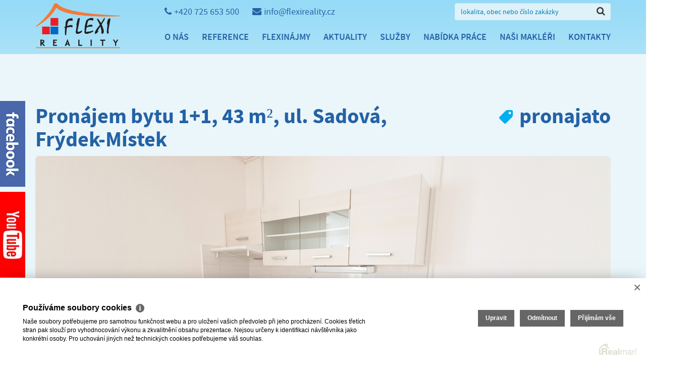

--- FILE ---
content_type: text/html
request_url: https://www.flexireality.cz/pronajem-byty-1-1-frydek-mistek-okres-frydek-mistek-pronajem-bytu-1-1-43-m2-ul-sadova-frydek-mistek-16536
body_size: 12126
content:
<!DOCTYPE html><html lang="cs"><head><base href="https://www.flexireality.cz/" /><meta http-equiv="Content-Type" content="text/html; charset=utf-8" /><meta name="author" content=" &copy; FLEXI REALITY s.r.o., Realman s.r.o., www.realman.cz" /><meta name="viewport" content="user-scalable=no, width=device-width, initial-scale=1.0, minimum-scale=1.0, maximum-scale=1.0" /><link rel="bookmark" href="https://www.flexireality.cz" /><meta name="copyright" content="https://www.flexireality.cz" /><meta name="robots" content="index,follow" /><meta name="googlebot" content="snippet,archive" /><meta name="format-detection" content="telephone=no"><title>Pronájem bytu 1+1, 43 m², ul. Sadová, Frýdek-Místek | FLEXI REALITY s.r.o.</title><meta name="keywords" content="Pronájem, Byty, 1+1, Moravskoslezský kraj, Frýdek-Místek, Frýdek-Místek, Frýdek, Cihlová, Po rekonstrukci, 7 100 Kč za měsíc" /><meta name="description" content="Nabízíme k pronájmu byt 1+1, 43 m², na ul. Sadová ve Frýdku-Místku, který se nachází v atypickém bytovém domě s celkem 30 bytovými jednotkami.

Inzerovaný byt se nachází ve 3. podlaží / 3.." /><link rel="shortcut icon" href="https://a.rmcl.cz/flexireality.cz/images/favicon.ico" /><meta name="apple-mobile-web-app-capable" content="yes"><!-- Favicons --><link rel="apple-touch-icon" sizes="57x57" href="https://a.rmcl.cz/flexireality.cz/fav/apple-icon-57x57.png"><link rel="apple-touch-icon" sizes="60x60" href="https://a.rmcl.cz/flexireality.cz/fav/apple-icon-60x60.png"><link rel="apple-touch-icon" sizes="72x72" href="https://a.rmcl.cz/flexireality.cz/fav/apple-icon-72x72.png"><link rel="apple-touch-icon" sizes="76x76" href="https://a.rmcl.cz/flexireality.cz/fav/apple-icon-76x76.png"><link rel="apple-touch-icon" sizes="114x114" href="https://a.rmcl.cz/flexireality.cz/fav/apple-icon-114x114.png"><link rel="apple-touch-icon" sizes="120x120" href="https://a.rmcl.cz/flexireality.cz/fav/apple-icon-120x120.png"><link rel="apple-touch-icon" sizes="144x144" href="https://a.rmcl.cz/flexireality.cz/fav/apple-icon-144x144.png"><link rel="apple-touch-icon" sizes="152x152" href="https://a.rmcl.cz/flexireality.cz/fav/apple-icon-152x152.png"><link rel="apple-touch-icon" sizes="180x180" href="https://a.rmcl.cz/flexireality.cz/fav/apple-icon-180x180.png"><link rel="icon" type="image/png" sizes="192x192" href="https://a.rmcl.cz/flexireality.cz/fav/android-icon-192x192.png"><link rel="icon" type="image/png" sizes="32x32" href="https://a.rmcl.cz/flexireality.cz/fav/favicon-32x32.png"><link rel="icon" type="image/png" sizes="96x96" href="https://a.rmcl.cz/flexireality.cz/fav/favicon-96x96.png"><link rel="icon" type="image/png" sizes="16x16" href="https://a.rmcl.cz/flexireality.cz/fav/favicon-16x16.png"><link rel="manifest" href="https://a.rmcl.cz/flexireality.cz/fav/manifest.json"><link rel="shortcut icon" href="https://a.rmcl.cz/flexireality.cz/fav/favicon.ico"><meta name="msapplication-TileColor" content="#ffffff"><meta name="msapplication-TileImage" content="https://a.rmcl.cz/flexireality.cz/fav/ms-icon-144x144.png"><meta name="theme-color" content="#ffffff"><link rel="stylesheet" type="text/css" href="https://a.rmcl.cz/flexireality.cz/css/bootstrap.min.css" />
<link rel="stylesheet" type="text/css" href="https://a.rmcl.cz/realman5.cz/web/common/assets/css/font-source_sans_pro.css?11d07" />
<link rel="stylesheet" type="text/css" href="https://a.rmcl.cz/realman5.cz/web/common/assets/css/font-awesome.min.css?11d07" />
<link rel="stylesheet" type="text/css" href="https://a.rmcl.cz/realman5.cz/web/common/assets/css/jquery.fancybox-3.2.10.min.css?11d07" />
<link rel="stylesheet" type="text/css" href="https://a.rmcl.cz/realman5.cz/web/common/assets/css/swipebox-1.4.4.min.css?11d07" />
<link rel="stylesheet" type="text/css" href="https://a.rmcl.cz/realman5.cz/web/common/assets/css/owl.carousel-2.0.0.css?11d07" />
<link rel="stylesheet" type="text/css" href="https://a.rmcl.cz/flexireality.cz/css/custom.css?v=3" />
<link rel="stylesheet" type="text/css" href="https://a.rmcl.cz/flexireality.cz/css/responsive.css?v=3" />
<link rel="stylesheet" type="text/css" href="https://a.rmcl.cz/flexireality.cz/css/realman.css?v=10" />
<link rel="stylesheet" type="text/css" href="https://a.rmcl.cz/realman5.cz/web/common/assets/css/rm_common.css?11d07" />
<!--[if lt IE 9]><script type="text/javascript" defer src="https://a.rmcl.cz/realman5.cz/web/baseresp/assets/js/respond.js?0fad8" rm-cookieconsent="rm-technical"></script><![endif]-->
<script type="text/javascript"  src="https://a.rmcl.cz/realman5.cz/web/common/assets/js/jquery-2.1.3.min.js?0fad8" rm-cookieconsent="rm-technical"></script>
<script type="text/javascript" defer src="https://a.rmcl.cz/flexireality.cz/js/bootstrap.min.js" rm-cookieconsent="rm-technical"></script>
<script type="text/javascript" defer src="https://a.rmcl.cz/realman5.cz/web/common/assets/js/jquery.fancybox-3.2.10.min.js?0fad8" rm-cookieconsent="rm-technical"></script>
<script type="text/javascript" defer src="https://a.rmcl.cz/realman5.cz/web/common/assets/js/jquery.swipebox-1.4.4.min.js?0fad8" rm-cookieconsent="rm-technical"></script>
<script type="text/javascript" defer src="https://a.rmcl.cz/realman5.cz/web/common/assets/js/owl.carousel-2.0.0.min.js?0fad8" rm-cookieconsent="rm-technical"></script>
<script type="text/javascript" defer src="https://a.rmcl.cz/flexireality.cz/js/counter.js" rm-cookieconsent="rm-technical"></script>
<script type="text/javascript" defer src="https://a.rmcl.cz/flexireality.cz/js/custom.js?v=6" rm-cookieconsent="rm-technical"></script>
<script type="text/javascript" defer src="https://a.rmcl.cz/realman5.cz/web/common/assets/js/send_contact.js?0fad8" rm-cookieconsent="rm-technical"></script>
<style type="text/css">img {width:auto;height:auto;}</style><script type="text/javascript"  rm-cookieconsent="rm-technical">
	window.dataLayer = window.dataLayer || [];
	function gtag(){dataLayer.push(arguments);}
	gtag("consent", "default", {
		"analytics_storage": "denied",
		"ad_storage": "denied",
		"ad_user_data": "denied",
		"ad_personalization": "denied"
	});
</script><!-- Global site tag (gtag.js) - Google Analytics --><script type="text/javascript" async src="https://www.googletagmanager.com/gtag/js?id=UA-28155187-1" rm-cookieconsent="rm-technical"></script><script type="text/javascript" defer rm-cookieconsent="rm-technical">
	window.dataLayer = window.dataLayer || [];
	function gtag(){dataLayer.push(arguments);}
	gtag("js", new Date());
gtag("config", "UA-28155187-1");</script><meta property="og:url" content="https://www.flexireality.cz/pronajem-byty-1-1-frydek-mistek-okres-frydek-mistek-pronajem-bytu-1-1-43-m2-ul-sadova-frydek-mistek-16536" /><meta property="og:type" content="website" /><meta property="og:image" content="https://t.rmcl.cz/?[base64]" /><meta property="og:title" content="Pronájem bytu 1+1, 43 m², ul. Sadová, Frýdek-Místek" /><meta property="og:description" content="Nabízíme k pronájmu byt 1+1, 43 m², na ul. Sadová ve Frýdku-Místku, který se nachází v atypickém bytovém domě s celkem 30 bytovými jednotkami.

Inzerovaný byt se nachází ve 3. podlaží / 3.." /></head><body><header><nav class="navbar"><div class="container"><div class="navbar-header"><button type="button" class="navbar-toggle collapsed" data-toggle="collapse" data-target="#navbar-collapse"><span class="sr-only">Toggle navigation</span><span class="icon-bar"></span><span class="icon-bar"></span><span class="icon-bar"></span></button><a href="https://www.flexireality.cz"><img src="https://a.rmcl.cz/flexireality.cz/images/logo.png" alt="FLEXI REALITY s.r.o."></a></div><div class="collapse navbar-collapse" id="navbar-collapse"><ul class="nav navbar-nav navbar-right"><div class="top_menu"><form method="get" action="https://www.flexireality.cz/nemovitosti"><div class="form-group has-feedback"><input type="text" name="fulltext" value="" placeholder="lokalita, obec nebo číslo zakázky" class="form-control"><span class="form-control-feedback"><i class="fa fa-search"></i></span></div></form><li><a href="tel:+420725653500"><i class="fa fa-phone" aria-hidden="true"></i>+420 725 653 500</a></li><li><a href="/cdn-cgi/l/email-protection#3d54535b5218090d5b515845544f585c51544944135e47"><i class="fa fa-envelope" aria-hidden="true"></i><span class="__cf_email__" data-cfemail="97fef9f1f8d7f1fbf2effee5f2f6fbfee3eeb9f4ed">[email&#160;protected]</span></a></li></div><li><a href="https://www.flexireality.cz/o-nas" title="O nás">O nás</a></li><li><a href="https://www.flexireality.cz/reference" title="Reference">Reference</a></li><li><a href="https://www.flexireality.cz/flexinajmy" title="Flexinájmy">Flexinájmy</a></li><li><a href="https://www.flexireality.cz/aktuality" title="Aktuality">Aktuality</a></li><li><a href="https://www.flexireality.cz/sluzby" title="Služby">Služby</a></li><li><a href="https://www.flexireality.cz/prace" title="Nabídka práce">Nabídka práce</a></li><li class="dropdown"><a href="https://www.flexireality.cz/nasi-makleri" title="Naši makléři" class="dropdown-toggle">Naši makléři</a><ul class="dropdown-menu"><li><a href="https://www.flexireality.cz/marek-macura-1161">Marek Macura</a></li><li><a href="https://www.flexireality.cz/lenka-jiraskova-5806">Lenka Jirásková</a></li><li><a href="https://www.flexireality.cz/vladislava-zajacova-1069">Vladislava Zajacová</a></li><li><a href="https://www.flexireality.cz/petra-prochazkova-312">Petra Procházková</a></li><li><a href="https://www.flexireality.cz/mgr-nikola-odlevakova-5780">Mgr. Nikola Odleváková</a></li><li><a href="https://www.flexireality.cz/lada-jaronova-5804">Lada Jaroňová</a></li><li><a href="https://www.flexireality.cz/pavlina-konecna-5808">Pavlína Konečná</a></li></ul></li><li><a href="https://www.flexireality.cz/kontakty" title="Kontakty">Kontakty</a></li></ul></div></div></nav></header><section class="offer"><div class="container"><div class="row"><div class="col-sm-8"><h3>Pronájem bytu 1+1, 43 m², ul. Sadová, Frýdek-Místek</h3></div><div class="col-sm-4 text-right"><h3><i></i>pronajato</h3></div></div><div id="fotogallery" class="owl-carousel"><a href="https://t.rmcl.cz/?[base64]" data-fancybox="gallery"><img src="https://t.rmcl.cz/?[base64]" srcset="https://t.rmcl.cz/?[base64] 320w, https://t.rmcl.cz/?[base64] 480w, https://t.rmcl.cz/?[base64] 800w, https://t.rmcl.cz/?[base64] 1024w, https://t.rmcl.cz/?[base64] 1140w" alt="roman-mikita-realitni-makler-flexireality-frydek-mistek-pronajem-byt-1+1"   width="1140" height="630"  loading="lazy" /></a><a href="https://t.rmcl.cz/?[base64]" data-fancybox="gallery"><img src="https://t.rmcl.cz/?[base64]" srcset="https://t.rmcl.cz/?[base64] 320w, https://t.rmcl.cz/?[base64] 480w, https://t.rmcl.cz/?[base64] 800w, https://t.rmcl.cz/?[base64] 1024w, https://t.rmcl.cz/?[base64] 1140w" alt="roman-mikita-realitni-makler-flexireality-frydek-mistek-pronajem-byt-1+1"   width="1140" height="630"  loading="lazy" /></a><a href="https://t.rmcl.cz/?[base64]" data-fancybox="gallery"><img src="https://t.rmcl.cz/?[base64]" srcset="https://t.rmcl.cz/?[base64] 320w, https://t.rmcl.cz/?[base64] 480w, https://t.rmcl.cz/?[base64] 800w, https://t.rmcl.cz/?[base64] 1024w, https://t.rmcl.cz/?[base64] 1140w" alt="roman-mikita-realitni-makler-flexireality-frydek-mistek-pronajem-byt-1+1"   width="1140" height="630"  loading="lazy" /></a><a href="https://t.rmcl.cz/?[base64]" data-fancybox="gallery"><img src="https://t.rmcl.cz/?[base64]" srcset="https://t.rmcl.cz/?[base64] 320w, https://t.rmcl.cz/?[base64] 480w, https://t.rmcl.cz/?[base64] 800w, https://t.rmcl.cz/?[base64] 1024w, https://t.rmcl.cz/?[base64] 1140w" alt="roman-mikita-realitni-makler-flexireality-frydek-mistek-pronajem-byt-1+1"   width="1140" height="630"  loading="lazy" /></a><a href="https://t.rmcl.cz/?[base64]" data-fancybox="gallery"><img src="https://t.rmcl.cz/?[base64]" srcset="https://t.rmcl.cz/?[base64] 320w, https://t.rmcl.cz/?[base64] 480w, https://t.rmcl.cz/?[base64] 800w, https://t.rmcl.cz/?[base64] 1024w, https://t.rmcl.cz/?[base64] 1140w" alt="roman-mikita-realitni-makler-flexireality-frydek-mistek-pronajem-byt-1+1"   width="1140" height="630"  loading="lazy" /></a><a href="https://t.rmcl.cz/?[base64]" data-fancybox="gallery"><img src="https://t.rmcl.cz/?[base64]" srcset="https://t.rmcl.cz/?[base64] 320w, https://t.rmcl.cz/?[base64] 480w, https://t.rmcl.cz/?[base64] 800w, https://t.rmcl.cz/?[base64] 1024w, https://t.rmcl.cz/?[base64] 1140w" alt="roman-mikita-realitni-makler-flexireality-frydek-mistek-pronajem-byt-1+1"   width="1140" height="630"  loading="lazy" /></a><a href="https://t.rmcl.cz/?[base64]" data-fancybox="gallery"><img src="https://t.rmcl.cz/?[base64]" srcset="https://t.rmcl.cz/?[base64] 320w, https://t.rmcl.cz/?[base64] 480w, https://t.rmcl.cz/?[base64] 800w, https://t.rmcl.cz/?[base64] 1024w, https://t.rmcl.cz/?[base64] 1140w" alt="roman-mikita-realitni-makler-flexireality-frydek-mistek-pronajem-byt-1+1"   width="1140" height="630"  loading="lazy" /></a><a href="https://t.rmcl.cz/?[base64]" data-fancybox="gallery"><img src="https://t.rmcl.cz/?[base64]" srcset="https://t.rmcl.cz/?[base64] 320w, https://t.rmcl.cz/?[base64] 480w, https://t.rmcl.cz/?[base64] 800w, https://t.rmcl.cz/?[base64] 1024w, https://t.rmcl.cz/?[base64] 1140w" alt="roman-mikita-realitni-makler-flexireality-frydek-mistek-pronajem-byt-1+1"   width="1140" height="630"  loading="lazy" /></a><a href="https://t.rmcl.cz/?[base64]" data-fancybox="gallery"><img src="https://t.rmcl.cz/?[base64]" srcset="https://t.rmcl.cz/?[base64] 320w, https://t.rmcl.cz/?[base64] 480w, https://t.rmcl.cz/?[base64] 800w, https://t.rmcl.cz/?[base64] 1024w, https://t.rmcl.cz/?[base64] 1140w" alt="roman-mikita-realitni-makler-flexireality-frydek-mistek-pronajem-byt-1+1"   width="1140" height="630"  loading="lazy" /></a></div><div id="fotogallery-small" class="owl-carousel"><a href="#" class="owlJump" data-count="0"><img src="https://t.rmcl.cz/?[base64]" alt="roman-mikita-realitni-makler-flexireality-frydek-mistek-pronajem-byt-1+1"   width="250" height="170"  loading="lazy" /></a><a href="#" class="owlJump" data-count="1"><img src="https://t.rmcl.cz/?[base64]" alt="roman-mikita-realitni-makler-flexireality-frydek-mistek-pronajem-byt-1+1"   width="250" height="170"  loading="lazy" /></a><a href="#" class="owlJump" data-count="2"><img src="https://t.rmcl.cz/?[base64]" alt="roman-mikita-realitni-makler-flexireality-frydek-mistek-pronajem-byt-1+1"   width="250" height="170"  loading="lazy" /></a><a href="#" class="owlJump" data-count="3"><img src="https://t.rmcl.cz/?[base64]" alt="roman-mikita-realitni-makler-flexireality-frydek-mistek-pronajem-byt-1+1"   width="250" height="170"  loading="lazy" /></a><a href="#" class="owlJump" data-count="4"><img src="https://t.rmcl.cz/?[base64]" alt="roman-mikita-realitni-makler-flexireality-frydek-mistek-pronajem-byt-1+1"   width="250" height="170"  loading="lazy" /></a><a href="#" class="owlJump" data-count="5"><img src="https://t.rmcl.cz/?[base64]" alt="roman-mikita-realitni-makler-flexireality-frydek-mistek-pronajem-byt-1+1"   width="250" height="170"  loading="lazy" /></a><a href="#" class="owlJump" data-count="6"><img src="https://t.rmcl.cz/?[base64]" alt="roman-mikita-realitni-makler-flexireality-frydek-mistek-pronajem-byt-1+1"   width="250" height="170"  loading="lazy" /></a><a href="#" class="owlJump" data-count="7"><img src="https://t.rmcl.cz/?[base64]" alt="roman-mikita-realitni-makler-flexireality-frydek-mistek-pronajem-byt-1+1"   width="250" height="170"  loading="lazy" /></a><a href="#" class="owlJump" data-count="8"><img src="https://t.rmcl.cz/?[base64]" alt="roman-mikita-realitni-makler-flexireality-frydek-mistek-pronajem-byt-1+1"   width="250" height="170"  loading="lazy" /></a></div></div></section><section class="offer_info"><div class="container"><div class="white_offer"><div class="row"><div class="col-sm-8"><p>Nabízíme k pronájmu byt 1+1, 43 m², na ul. Sadová ve Frýdku-Místku, který se nachází v atypickém bytovém domě s celkem 30 bytovými jednotkami.<br />
<br />
Inzerovaný byt se nachází ve 3. podlaží / 3 zatepleného cihlového domu bez výtahu. Bude se pronajímat nezařízený. Nájemníkovi k dispozici zůstane kuchyňská linka s elektrickým sporákem. Každý byt je vybaven vlastním elektrickým bojlerem, sprchovacím koutem, umyvadlem a toaletou, přípojkou k internetu, přípojkou ke společné anténě, domovním zvonkem a poštovní schránkou. Nově bude vymalován bílou barvou.<br />
<br />
Možnost nastěhování je ihned. Majitel preferuje dlouhodobý pronájem. Uvedená výše nájmu je již včetně záloh na služby a energie.<br />
<br />
Pokud Vás tato nabídka zaujala, pro bližší informace nebo pro domluvení prohlídky mě neváhejte kontaktovat.</p><script data-cfasync="false" src="/cdn-cgi/scripts/5c5dd728/cloudflare-static/email-decode.min.js"></script><script type="text/javascript" async src="https://a.rmcl.cz/realman5.cz/web/common/assets/js/openStreetMap.js?3d9cf" rm-cookieconsent="rm-technical"></script><link rel="stylesheet" href="https://cdnjs.cloudflare.com/ajax/libs/leaflet/1.9.4/leaflet.min.css" integrity="sha512-h9FcoyWjHcOcmEVkxOfTLnmZFWIH0iZhZT1H2TbOq55xssQGEJHEaIm+PgoUaZbRvQTNTluNOEfb1ZRy6D3BOw==" crossorigin="anonymous" referrerpolicy="no-referrer" /><link rel="stylesheet" href="https://cdnjs.cloudflare.com/ajax/libs/leaflet.markercluster/1.5.3/MarkerCluster.min.css" integrity="sha512-ENrTWqddXrLJsQS2A86QmvA17PkJ0GVm1bqj5aTgpeMAfDKN2+SIOLpKG8R/6KkimnhTb+VW5qqUHB/r1zaRgg==" crossorigin="anonymous" referrerpolicy="no-referrer" /><link rel="stylesheet" href="https://cdnjs.cloudflare.com/ajax/libs/leaflet.markercluster/1.5.3/MarkerCluster.Default.min.css" integrity="sha512-fYyZwU1wU0QWB4Yutd/Pvhy5J1oWAwFXun1pt+Bps04WSe4Aq6tyHlT4+MHSJhD8JlLfgLuC4CbCnX5KHSjyCg==" crossorigin="anonymous" referrerpolicy="no-referrer" /><style type="text/css">.rm-map-osm-wrapper { z-index:0; } .leaflet-container { font-size:11px !important; } .leaflet-container span { color:#000 !important; display:inline !important; float:none !important; margin:0 !important; } .leaflet-popup-content > div { max-width:75vw; } .leaflet-container .leaflet-tile { border-radius:0 !important; }</style><script type="text/javascript" integrity="sha512-puJW3E/qXDqYp9IfhAI54BJEaWIfloJ7JWs7OeD5i6ruC9JZL1gERT1wjtwXFlh7CjE7ZJ+/vcRZRkIYIb6p4g==" crossorigin="anonymous" referrerpolicy="no-referrer" src="https://cdnjs.cloudflare.com/ajax/libs/leaflet/1.9.4/leaflet.min.js" rm-cookieconsent="rm-technical"></script><script type="text/javascript" integrity="sha512-TiMWaqipFi2Vqt4ugRzsF8oRoGFlFFuqIi30FFxEPNw58Ov9mOy6LgC05ysfkxwLE0xVeZtmr92wVg9siAFRWA==" crossorigin="anonymous" referrerpolicy="no-referrer" src="https://cdnjs.cloudflare.com/ajax/libs/leaflet.markercluster/1.5.3/leaflet.markercluster.min.js" rm-cookieconsent="rm-technical"></script><script type="text/javascript"  rm-cookieconsent="rm-technical">var mapHasOwnMarkerIcon = 0;</script><div id="map-canvas" class="rm-map-osm-wrapper"></div><script type="text/javascript"  rm-cookieconsent="rm-technical">$(window).on("load", function(){ renderOpenStreetMap( "map-canvas", 49.6823832018, 18.3592656785, 2, "Sadová<br>738 01&nbsp;Frýdek-Místek - Frýdek", "https://a.rmcl.cz/flexireality.cz/images/marker.png", {} ); });</script></div><div class="col-sm-4 linka"><table class="table"><tbody><tr><td>Cena</td><td>pronajato</td></tr><tr><td>ev.č.</td><td>202117384</td></tr><tr><td>Kategorie</td><td>Byty 1+1</td></tr><tr><td>Lokalita</td><td>Sadová, Frýdek-Místek - Frýdek</td></tr><tr><td>Okres</td><td>Frýdek-Místek</td></tr><tr><td>Vlastnictví</td><td>Osobní</td></tr><tr><td>Užitná plocha</td><td>43 m²</td></tr><tr><td>Podlahová plocha</td><td>43 m²</td></tr><tr><td>Počet podlaží</td><td>3</td></tr><tr><td>Podlaží umístění</td><td>3. NP</td></tr><tr><td>Stav objektu</td><td>Po rekonstrukci</td></tr><tr><td>Budova</td><td>Cihlová</td></tr><tr><td>En. náročnost b.</td><td>D - Méně úsporná</td></tr><tr><td>Ukazatel ENB</td><td>229 kWh/m2 za rok</td></tr><tr><td>podle vyhlášky</td><td>vyhláška 78/2013 Sb</td></tr><tr><td>Výtah</td><td>ne</td></tr></tbody></table></div><!-- .col-sm-4 --></div></div><div class="buttunderoffer"><a href="https://www.flexireality.cz/pronajem-byty-1-1-frydek-mistek-okres-frydek-mistek-pronajem-bytu-1-1-43-m2-ul-sadova-frydek-mistek-16536#send_seller"><i class="fa fa-envelope" aria-hidden="true"></i>Poslat dotaz</a> <a rel="nofollow" target="_blank" href="src/getpdf.php?rm_rq=uS+oLebq77Ae1StXkCreCqrSbUu8t%2FyULYOIL%2BkmsGW4Mncs1sDlqHPfoRfh5ozC2lTr%2F4veAZdbRMU4grfVMFEh8hi6MJpxfrFQh%2BJxxrB9RI%3D"><i class="fa fa-print" aria-hidden="true"></i>Vytisknout</a> <a href="https://www.facebook.com/share.php?u=https%3A%2F%2Fwww.flexireality.cz%2Fpronajem-byty-1-1-frydek-mistek-okres-frydek-mistek-pronajem-bytu-1-1-43-m2-ul-sadova-frydek-mistek-16536&title=V%C3%BDtah" target="_blank" rel="nofollow"><i class="fa fa-share" aria-hidden="true"></i>Sdílet</a> </div></div></section><section class="contact_us"><div class="container"><h3>Kontaktujte nás</h3><form action="javascript:send_contact('send_seller');" method="post" accept-charset="utf-8" enctype="text/plain" id="send_seller"><div class="row"><div class="col-sm-6"><div class="row"><div class="col-sm-2"><p>Jméno</p></div><div class="col-sm-10"><input type="text" name="Sender" req="1" class="form-control"></div></div><div class="row"><div class="col-sm-2"><p>Příjmení</p></div><div class="col-sm-10"><input type="text" name="SenderSurname" req="1" class="form-control"></div></div><div class="row"><div class="col-sm-2"><p>E-mail</p></div><div class="col-sm-10"><input type="text" name="SenderEmail" data-force-required="1" class="form-control"></div></div><div class="row"><div class="col-sm-2"><p>Telefon</p></div><div class="col-sm-10"><input type="text" name="SenderPhone" data-force-required="1" class="form-control"></div></div></div><div class="col-sm-6"><div class="row"><div class="col-sm-2"><p>Zpráva</p></div><div class="col-sm-10"><textarea name="Text" class="form-control" rows="8">Mám dotaz k nemovitosti Pronájem bytu 1+1, 43 m², ul. Sadová, Frýdek-Místek, ev.č. 202117384, makléř 

</textarea></div></div></div></div><div class="buttcontactus"><button type="submit" name="Send">Odeslat zprávu</button></div><input type="hidden" name="FormData" value="uS+7BK1HpRt9QJLVC4xeL5qrxY0UZlBtM53GA1UpEI9RzNbrr2gy%2BV5BkWkHQxyLntdisZfHhQR8T0%2BAcPpYwKWpl6MoByO1P7b8aF2jygvf8pYEC7va7NRK8rHwLU0GpXGAAaa8yVxfEUD7xLoemuWmFTnpqF8fkb%2BPMic6uawNI01TslNhs2EgEboVnNsZu1kYGnWdAXoJwybJLi6IZVJN68LJbPrFBqaFB2pANqNnVM%3D" /></form></div></section><a href="https://www.facebook.com/flexireality" class="facebook" target="_blank" rel="nofollow"><img src="https://a.rmcl.cz/flexireality.cz/images/facebook2.png"></a> <a href="https://www.youtube.com/channel/UCnf5vhREl-n_PaLY8Y5hntQ" class="youtube" target="_blank" rel="nofollow"><img src="https://a.rmcl.cz/flexireality.cz/images/youtube.png"></a> <footer><div class="container"><div class="row"><div class="col-sm-3"><img src="https://a.rmcl.cz/flexireality.cz/images/logofooter.jpg"><ul><li><strong>FLEXI REALITY s.r.o. centrála</strong></li><li>Keltičkova 1296/58</li><li>Ostrava - Slezská Ostrava</li></ul><ul><li><i class="fa fa-phone" aria-hidden="true"></i><a href="tel:+420725653500">+420 725 653 500</a></li><li><i class="fa fa-envelope" aria-hidden="true"></i><a href="/cdn-cgi/l/email-protection#224b4c444d071612444e475a4b5047434e4b565b0c4158"><span class="__cf_email__" data-cfemail="afc6c1c9c0efc9c3cad7c6ddcacec3c6dbd681ccd5">[email&#160;protected]</span></a></li><li><i class="fa fa-globe" aria-hidden="true"></i><a href="https://www.flexireality.cz">www.flexireality.cz</a></li></ul><p>IČ: 27840875<br />DIČ: CZ27840875</p></div><div class="col-sm-9"><h4>O nás</h4><p>Jsme realitní kancelář působící od roku 2008 na realitním trhu v Moravskoslezském kraji. Po celou dobu DĚLÁME REALITY SRDCEM a to bezpodmínečně. Osobní přístup každého makléře s klientem totiž pomáhá k úspěšné a spokojené spolupráci a to přeci jde o práci člověka s člověkem.</p><a href="https://www.flexireality.cz/o-nas">Více o společnosti</a></div></div></div><hr><div class="container copy-realman"><div class="row"><div class="col-sm-10"><p>2026 &copy; FLEXI REALITY s.r.o., všechna práva vyhrazena | <a href="https://www.flexireality.cz/rm-povinne-informace">Povinně&nbsp;zveřejňované&nbsp;informace</a> | <a href="https://www.flexireality.cz/pouceni-spotrebitele">Poučení spotřebitele</a></p></div><div class="col-sm-2 text-right"><p>Realitní SW <a href="http://www.realman.cz/"><strong>Real</strong>man</a></p></div></div></div></footer><script data-cfasync="false" src="/cdn-cgi/scripts/5c5dd728/cloudflare-static/email-decode.min.js"></script><script type="text/javascript" defer src="https://a.rmcl.cz/realman5.cz/web/common/assets/js/jquery.inputmask.bundle.min.js?3d9cf" rm-cookieconsent="rm-technical"></script>
<script type="text/javascript" defer src="https://a.rmcl.cz/realman5.cz/web/common/assets/js/realman_mask.js?3d9cf" rm-cookieconsent="rm-technical"></script>
<script type="text/javascript" defer src="https://c.seznam.cz/js/rc.js" rm-cookieconsent="rm-technical"></script><script type="text/javascript"  rm-cookieconsent="rm-technical">
	window.sznIVA.IS.updateIdentities({ eid: null });
	var retargetingConf = {
		rtgId: 56097,
		consent: 0
	};
	if (window.rc && window.rc.retargetingHit) {
		window.rc.retargetingHit(retargetingConf);
	}</script><script type="text/plain"  rm-cookieconsent="rm-marketing">'[base64]'</script><script type="text/javascript"  rm-cookieconsent="rm-technical">var gdprcookies_translation = { "title": "Používáme soubory cookies","text": "Naše soubory potřebujeme pro samotnou funkčnost webu a pro uložení vašich předvoleb při jeho procházení. Cookies třetích stran pak slouží pro vyhodnocování výkonu a zkvalitnění obsahu prezentace. Nejsou určeny k identifikaci návštěvníka jako konkrétní osoby. Pro uchování jiných než technických cookies potřebujeme váš souhlas.","technical_title": "Technické cookies","technical_text": "Pokud už je uložíme, pak jsou nezbytné, aby web fungoval a mohli jste používat jeho funkce. Slouží pro mapy, zabezpečení, odesílání formulářů, preference položek, jazyka, měny, dále slouží pro rozložení zatížení při načítání souborů, apod.","analytical_title": "Analytické cookies","analytical_text": "Používají se ke shromažďování dat pro analýzu provozu našeho webu. Díky těmto datům víme, odkud návštěvníci přichází, co je na webu zajímá, dobu jejich návštěvy apod. a tak zpříjemňovat uživatelský zážitek.","marketing_title": "Marketingové cookies","marketing_text": "Ukládání těchto souborů slouží pro zobrazování relevantnějšího obsahu i reklamy a také nastaví souhlas s odesíláním údajů o uživatelích souvisejících s reklamami společnosti Google. Nepovolení neznamená skrytí reklamy.","save": "Uložit","close": "Zavřít","edit": "Upravit","settings": "Upravit moje předvolby","decline": "Odmítnout","acceptall": "Přijímám vše","more_info": "Více informací", };</script><script type="text/javascript" async rm-cookieconsent-googleconsentmode="1" src="https://a.rmcl.cz/realman5.cz/web/common/assets/js/rm-cookieconsent.js?v=b64_11.js&3d9cf" rm-cookieconsent="rm-technical"></script><script defer src="https://static.cloudflareinsights.com/beacon.min.js/vcd15cbe7772f49c399c6a5babf22c1241717689176015" integrity="sha512-ZpsOmlRQV6y907TI0dKBHq9Md29nnaEIPlkf84rnaERnq6zvWvPUqr2ft8M1aS28oN72PdrCzSjY4U6VaAw1EQ==" data-cf-beacon='{"version":"2024.11.0","token":"14a32e5d244b4e8981b819734b053ab3","r":1,"server_timing":{"name":{"cfCacheStatus":true,"cfEdge":true,"cfExtPri":true,"cfL4":true,"cfOrigin":true,"cfSpeedBrain":true},"location_startswith":null}}' crossorigin="anonymous"></script>
</body></html>

--- FILE ---
content_type: text/css; charset=utf-8
request_url: https://a.rmcl.cz/flexireality.cz/css/responsive.css?v=3
body_size: 587
content:
/* mobile width till 1460px ----------------------------------- */
@media (max-width: 1460px) {
	.homenavi .owl-prev {left:-80px;}
	.homenavi .owl-next {right:-80px;}
	.homeslideritem .backimg { width:1800px; }
	#homeslider .owl-prev { left:10px; }
	#homeslider .owl-next { right:10px; }
}

/* mobile width till 1024px ----------------------------------- */
@media (max-width: 1024px) {
	.newsletter .col-sm-5 p:before {
		width: 22%;
		background-size: contain;
		top: -13px;
	}
	.newsletter .col-sm-5 p {
		font-size: 29px;
		margin-left: 110px;
	}
	.navbar-toggle 	{border: 1px solid #fff;}
	.navbar-toggle .icon-bar {background-color: #fff;}
	.contact .white_block h3 {font-size: 28px;}
	.contact .col-lg-5.col-sm-12 {
		text-align: center;
		margin-top: 20px;
	}
	.contact .white_block {margin-bottom: 20px;}
	.offer h3 {
		font-size:27px;
		position:relative;
	}
	.offer .owl-nav {display: none;}
	.facebook, .youtube {width:35px;}
	.youtube {top:325px;}
	.profil-maklere .nav-tabs>li>a {margin:0 15px 30px 0;}
	.homesliderico {display: none !important;}
	.homeslideritem h3,.homeslideritem p,.homeslideritem .homebuttona,.homeslideritem1 h3,.homeslideritem1 p,.homeslideritem1 .homebuttona {text-align: center;}
}

@media only screen and (min-device-width: 768px) and (max-device-width: 1024px) and (orientation: portrait) { 
	.newsletter .col-sm-5 p {
		font-size: 25px;
		margin-left: 85px;
	}


}

/* mobile width from 768px till 1023px --------------------- */
@media only screen and (min-width: 768px) and (max-width: 1023px) { 
	.nabidkamenu li {
		display:inline-block;
		width:30%;
	}
}

/* mobile width till 767px ----------------------------------- */
@media (max-width: 767px){
	h2 {font-size:40px;}
	header .navbar-nav.navbar-right li a {
		text-align: center;
		margin-right: inherit;
	}
	.has-feedback .form-control {
		position: inherit;
		margin-top: 32px;
	}
	header .form-control {width: 100%;}
	.top_menu li {
		display: block;
		text-align: center;
	}
	.profil-maklere .nav-tabs>li>a {
		margin:0 5px 5px 0;
		font-size:18px;
	}
	.dotazy .col-sm-6 > h4 {
		font-size:30px;
		margin-bottom:20px;
	}
	.dotazy .col-sm-6 > .row p {text-align:center;}
	.newsletter .col-sm-5 p:before {top:0px;}
	#maklerreference .referitem > span:first-child {
		width:100%;
		padding-right:0;
		border-right:solid 0px #d3e0ed;
	}
	#maklerreference .referitem > span:last-child {
		width:100%;
		padding:20px 0 0 0;
	}
	.nabidkamenu li {
		display:inline-block;
		width:30%;
	}
	.homeslideritem h3,.homeslideritem1 h3 {
		font-size:28px;
		margin:30px 0 5px 0;
	}
	.homeslideritem p,.homeslideritem1 p {
		font-size:20px;
		margin-bottom:20px;
	}
	.hlavninabidkahome.vypis .nabidkamenu li label {min-width:120px;}
	.filtr .text-right {text-align:left;}
	.check label {width:33%;}
	.hiddenbox label { width:100%; }
	
.homeslideritem img,.homeslideritem1 img {display: none !important;}

}

/* mobile width till 480px ----------------------------------- */
@media (max-width: 480px){
	.reference .col-sm-3 {
		text-align: center;
		margin-bottom: 15px;	
	}
	.miniphotos a {
		width:50%;
		padding:0.5%;
	}
	.miniphotos img {height:auto;}
	.linka:before {display:none;}
	.offer h3 i:before {bottom:0;}
	.facebook img, .youtube img {width:30px;}
	.youtube {top:310px;}
	.nabidkamenu li {
		display:inline-block;
		width:48%;
	}
	.hlavninabidkahome.vypis .nabidkamenu li label {min-width:100px;}
	.check label {width:50%;}
}

--- FILE ---
content_type: text/javascript; charset=utf-8
request_url: https://a.rmcl.cz/flexireality.cz/js/custom.js?v=6
body_size: 1338
content:
$(document).ready(function(){
	$('.panel-group').on('hidden.bs.collapse', toggleIcon);
	$('.panel-group').on('shown.bs.collapse', toggleIcon);
	
	$('ul.nabidkamenu :checkbox').change(function(){
		if ( $(this).is(':checked') )
			$(this).closest('label').addClass('checked');
		else
			$(this).closest('label').removeClass('checked');
	});
	
	$("#homeslider").owlCarousel({
		loop: true,
		center: true,
		autoplay: 1000,
		smartSpeed: 1000,
		animateOut: 'fadeOut',
		nav : true,
		navigation : true,
		margin:0,
		navText: ['<i class="fa fa-angle-left"></i>', '<i class="fa fa-angle-right"></i>'],
		responsive: {
			0: {items:1, nav:false},
			600: {items:1, nav:false},
			1200: {items:1, nav:false},
			1560: {items:1}
		}
	});
	
	if ( $("#fotogallery > a, #fotogallery > .embed-responsive").length > 0 ) {
		$("#fotogallery").owlCarousel({
			loop: true,
			autoplay: true,
			nav : true,
			navigation : true,
			margin:0,
			navText: ['<i class="fa fa-angle-left"></i>', '<i class="fa fa-angle-right"></i>'],
			dots: true,
			responsive: {
				0: {items:1},
				600: {items:1},
				1000: {items:1},
				1200: {items:1}
			}
		});
		
		// RP: pokud je v nekterem okne iframe, zastavujeme autoplay (YT video napriklad), presunem na dalsi slide se autoplay zase pusti
		if ( $( '#fotogallery iframe' ).length )
		{
			if ( $( '.active iframe', $('#fotogallery') ).length )
				$('#fotogallery').trigger( 'stop.owl.autoplay' );
			$('#fotogallery').on('translated.owl.carousel', function(e){
				if ( $( '.active iframe', e.target ).length )
					$('#fotogallery').trigger( 'stop.owl.autoplay' );
			});
		}
		
		$("#fotogallery-small").owlCarousel({
			loop: false,
			autoplay: false,
			nav : false,
			navigation : false,
			margin:10,
			dots:true,
			responsive: {
				0: {items:5},
				600: {items:5}
			}
		});
		
		$( '#fotogallery-small .owlJump' ).click(function(e){
			e.preventDefault();
			$( '#fotogallery' ).trigger( 'to.owl.carousel', $(this).attr( 'data-count' ) );
		});
		
		$("#fotogallery").on('changed.owl.carousel', function(e){
			var pos = e.page.index;
			pos = pos - 2;
			if ( pos < 0 ) pos = 0;
			
			$( '#fotogallery-small' ).trigger( 'to.owl.carousel', [pos,0,true] );
		});
	}
	
	$("#nabidkyhome").owlCarousel({
		loop: true,
		autoplay: true,
		nav : true,
		navigation : false,
		margin:0,
		navText: ['<i class="fa fa-angle-left"></i>', '<i class="fa fa-angle-right"></i>'],
		responsive: {
			0: {items:1, nav:false},
			600: {items:2, nav:false},
			1000: {items:3},
			1200: {items:3}
		}
	});
	$("#nastymhome").owlCarousel({
		loop: true,
		autoplay: true,
		nav : true,
		navigation : false,
		margin:0,
		navText: ['<i class="fa fa-angle-left"></i>', '<i class="fa fa-angle-right"></i>'],
		responsive: {
			0: {items:1, nav:false},
			600: {items:2, nav:false},
			1000: {items:3},
			1200: {items:4}
		}
	});
	$("#sluzbyhome").owlCarousel({
		loop: true,
		autoplay: true,
		nav : true,
		navigation : false,
		margin:0,
		navText: ['<i class="fa fa-angle-left"></i>', '<i class="fa fa-angle-right"></i>'],
		responsive: {
			0: {items:1, nav:false},
			600: {items:2, nav:false},
			1000: {items:3},
			1200: {items:4}
		}
	});
	$("#maklergallery").owlCarousel({
		loop: true,
		autoplay: true,
		nav : true,
		navigation : false,
		margin:10,
		navText: ['<i class="fa fa-angle-left"></i>', '<i class="fa fa-angle-right"></i>'],
		responsive: {
			0: {items:1, nav:false},
			600: {items:2, nav:false},
			1000: {items:3},
			1200: {items:3}
		}
	});
	$("#maklerreference").owlCarousel({
		loop: true,
		autoplay: true,
		nav : true,
		navigation : true,
		margin:10,
		navText: ['<i class="fa fa-angle-left"></i>', '<i class="fa fa-angle-right"></i>'],
		responsive: {
			0: {items:1, nav:false},
			600: {items:1, nav:false},
			1000: {items:1},
			1200: {items:1}
		}
	});
	
	// fancybox X swipebox
//	if(($( window ).width())>767){
//		$('.fancybox').fancybox({ type: 'image' });
//	} else {
//		$('.fancybox').swipebox();
//	};
	
	$('#searchAF li a').click(function(e){
		e.preventDefault();
		
		$('#searchAF li').each(function(){
			$(this).removeClass('active');
		});
		$(this).closest('li').addClass('active');
		
		$('#searchAF :checkbox').each(function(){
			$(this).prop('checked', false);
		});
		$(this).closest('li').find(':checkbox').prop('checked', true);
	});
	
	$( '#hypokalk #hypokalk_pocitej' ).click(function(e){
		e.preventDefault();
		
		var cena = parseNumber( $( '#hypokalk [name="hypokalk_cena"]' ).val() );
		var roky = parseNumber( $( '#hypokalk [name="hypokalk_roky"]' ).val() );
		var urok = parseNumber( $( '#hypokalk [name="hypokalk_urok"]' ).val(), true );
		
		if ( cena < 100000 )	cena = 100000;
		if ( roky < 5 )			roky = 5;
		if ( roky > 30 )		roky = 30;
		
		var splatka = hypocalc( cena, roky, urok );
		
		$( '#hypokalk [name="hypokalk_cena"]' ).val( cena.toLocaleString() + ' Kč' );
		$( '#hypokalk [name="hypokalk_roky"]' ).val( roky );
		$( '#hypokalk [name="hypokalk_splatka"]' ).val( splatka.toLocaleString() + ' Kč' );
		
		$( '#send_financovani textarea[name="Text"]' ).val(
			$( '#send_financovani #TextTmp' ).val() + "\n\n" +
			'Cena: ' + cena.toLocaleString() + ' Kč' + "\n" +
			'Počet let: ' + roky + "\n" +
			'Úrok: ' + (urok+'').replace( '.', ',' ) + ' %' + "\n" +
			'Splátka: ' + splatka.toLocaleString() + ' Kč'
		);
		
		return;
	});
	
	$('header .navbar-nav.navbar-right li.dropdown').hover(
		function(){ if ( $(document).width() > 767 ) $(this).addClass('open'); },
		function(){ if ( $(document).width() > 767 ) $(this).removeClass('open'); }
	);
});

function toggleIcon(e) {
	$(e.target)
		.prev('.panel-heading')
		.find(".more-less")
		.toggleClass('glyphicon-plus glyphicon-minus');
}

/*
 * vypocet mesicni splatky hypoteky
 * 
 * hu  - vyse hypotecniho uveru
 * n   - doba splatnosti uveru v letech
 * ipm - mesicni urokova sazba
 * ipa - rocni urokova sazba
 */
function hypocalc( hu, n, ipa )
{
	var ipm = ( ipa / 12 ) / 100;
	var pom = Math.pow( ( 1 + ipm ), ( 12 * n ) );
	var splatka = ( hu * ipm * pom ) / ( pom - 1 );
	
	return Math.round( splatka );
}

function parseNumber( val, float )
{
	val = val.replace( /\s/g, '' );
	val = val.replace( ',', '.' );
	
	if ( float )
		val = parseFloat( val );
	else
		val = parseInt( val );
	
	if ( val > 0 )
		return val;
	return 0;
}
